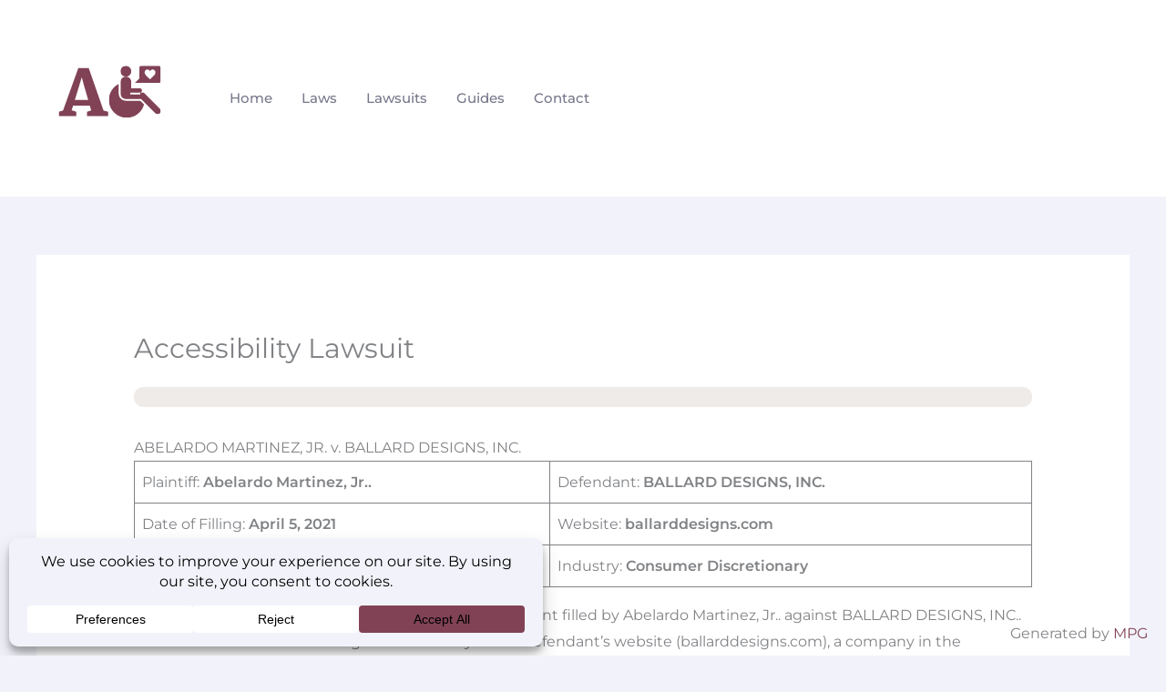

--- FILE ---
content_type: text/css
request_url: https://accessibilitylaws.org/wp-content/uploads/elementor/css/post-337.css?ver=1761651796
body_size: -145
content:
.elementor-337 .elementor-element.elementor-element-f689d54{transition:background 0.3s, border 0.3s, border-radius 0.3s, box-shadow 0.3s;padding:0px 0px 15px 0px;}.elementor-337 .elementor-element.elementor-element-f689d54 > .elementor-background-overlay{transition:background 0.3s, border-radius 0.3s, opacity 0.3s;}

--- FILE ---
content_type: image/svg+xml
request_url: https://accessibilitylaws.org/wp-content/uploads/site-template-logo.svg
body_size: 3641
content:
<svg width="166" height="42" viewBox="0 0 166 42" fill="none" xmlns="http://www.w3.org/2000/svg">
<path d="M43 26.6631C43 32.9256 37.926 38 31.6698 38C25.4136 38 20.3396 32.9256 20.3396 26.6631C20.3396 20.4006 25.4136 15.3262 31.6698 15.3262C37.926 15.3262 43 20.4006 43 26.6631Z" stroke="#66D7D1" stroke-width="6"/>
<path d="M25.6604 26.6631C25.6604 32.9256 20.5864 38 14.3302 38C8.07403 38 3 32.9256 3 26.6631C3 20.4006 8.07403 15.3262 14.3302 15.3262C20.5864 15.3262 25.6604 20.4006 25.6604 26.6631Z" stroke="#6369D1" stroke-width="6"/>
<ellipse cx="14.3303" cy="5.58781" rx="4.58567" ry="4.58781" fill="#6369D1"/>
<ellipse cx="31.6698" cy="5.58781" rx="4.58567" ry="4.58781" fill="#66D7D1"/>
<path d="M69.392 11.924C70.8 11.924 72.0373 12.276 73.104 12.98C74.192 13.6627 75.0347 14.6333 75.632 15.892C76.2293 17.1507 76.528 18.612 76.528 20.276C76.528 21.94 76.2187 23.4227 75.6 24.724C75.0027 26.004 74.16 26.996 73.072 27.7C72.0053 28.404 70.7787 28.756 69.392 28.756C68.1973 28.756 67.1307 28.5 66.192 27.988C65.2747 27.476 64.5813 26.7613 64.112 25.844V28.5H60.176V4.948H64.144V14.772C64.6347 13.876 65.3387 13.1827 66.256 12.692C67.1733 12.18 68.2187 11.924 69.392 11.924ZM68.336 25.62C69.6587 25.62 70.6827 25.1507 71.408 24.212C72.1333 23.2733 72.496 21.9613 72.496 20.276C72.496 18.612 72.1333 17.332 71.408 16.436C70.6827 15.5187 69.648 15.06 68.304 15.06C66.96 15.06 65.9253 15.5187 65.2 16.436C64.4747 17.3533 64.112 18.6547 64.112 20.34C64.112 22.0467 64.4747 23.3587 65.2 24.276C65.9253 25.172 66.9707 25.62 68.336 25.62ZM86.3478 28.756C84.7051 28.756 83.2544 28.4147 81.9958 27.732C80.7584 27.0493 79.7984 26.0787 79.1158 24.82C78.4544 23.54 78.1238 22.0467 78.1238 20.34C78.1238 18.6333 78.4544 17.1507 79.1158 15.892C79.7984 14.612 80.7584 13.6307 81.9958 12.948C83.2544 12.2653 84.7051 11.924 86.3478 11.924C87.9691 11.924 89.3984 12.2653 90.6358 12.948C91.8731 13.6307 92.8224 14.612 93.4838 15.892C94.1664 17.1507 94.5078 18.6333 94.5078 20.34C94.5078 22.0467 94.1664 23.54 93.4838 24.82C92.8224 26.0787 91.8731 27.0493 90.6358 27.732C89.3984 28.4147 87.9691 28.756 86.3478 28.756ZM86.3158 25.62C87.6811 25.62 88.7158 25.1827 89.4198 24.308C90.1451 23.412 90.5078 22.0893 90.5078 20.34C90.5078 18.612 90.1451 17.3 89.4198 16.404C88.6944 15.4867 87.6704 15.028 86.3478 15.028C85.0038 15.028 83.9691 15.4867 83.2438 16.404C82.5184 17.3 82.1558 18.612 82.1558 20.34C82.1558 22.0893 82.5078 23.412 83.2118 24.308C83.9371 25.1827 84.9718 25.62 86.3158 25.62ZM104.285 28.756C102.643 28.756 101.192 28.4147 99.9333 27.732C98.6959 27.0493 97.7359 26.0787 97.0533 24.82C96.3919 23.54 96.0613 22.0467 96.0613 20.34C96.0613 18.6333 96.3919 17.1507 97.0533 15.892C97.7359 14.612 98.6959 13.6307 99.9333 12.948C101.192 12.2653 102.643 11.924 104.285 11.924C105.907 11.924 107.336 12.2653 108.573 12.948C109.811 13.6307 110.76 14.612 111.421 15.892C112.104 17.1507 112.445 18.6333 112.445 20.34C112.445 22.0467 112.104 23.54 111.421 24.82C110.76 26.0787 109.811 27.0493 108.573 27.732C107.336 28.4147 105.907 28.756 104.285 28.756ZM104.253 25.62C105.619 25.62 106.653 25.1827 107.357 24.308C108.083 23.412 108.445 22.0893 108.445 20.34C108.445 18.612 108.083 17.3 107.357 16.404C106.632 15.4867 105.608 15.028 104.285 15.028C102.941 15.028 101.907 15.4867 101.181 16.404C100.456 17.3 100.093 18.612 100.093 20.34C100.093 22.0893 100.445 23.412 101.149 24.308C101.875 25.1827 102.909 25.62 104.253 25.62ZM122.223 28.756C120.537 28.756 119.076 28.4147 117.839 27.732C116.601 27.0493 115.652 26.0893 114.991 24.852C114.329 23.5933 113.999 22.1213 113.999 20.436C113.999 18.7507 114.34 17.268 115.023 15.988C115.727 14.708 116.708 13.716 117.967 13.012C119.247 12.2867 120.719 11.924 122.383 11.924C123.535 11.924 124.644 12.1053 125.711 12.468C126.799 12.8307 127.663 13.332 128.303 13.972L127.183 16.788C126.5 16.2333 125.775 15.8173 125.007 15.54C124.239 15.2413 123.481 15.092 122.735 15.092C121.284 15.092 120.153 15.5507 119.343 16.468C118.532 17.364 118.127 18.6653 118.127 20.372C118.127 22.0787 118.521 23.38 119.311 24.276C120.121 25.172 121.263 25.62 122.735 25.62C123.481 25.62 124.239 25.4707 125.007 25.172C125.775 24.8733 126.5 24.4467 127.183 23.892L128.303 26.708C127.62 27.348 126.735 27.8493 125.647 28.212C124.559 28.5747 123.417 28.756 122.223 28.756ZM145.444 12.34V28.5H141.509V25.908C141.018 26.804 140.314 27.508 139.397 28.02C138.479 28.5107 137.434 28.756 136.26 28.756C134.853 28.756 133.605 28.4147 132.516 27.732C131.429 27.0493 130.586 26.0787 129.989 24.82C129.391 23.5613 129.093 22.1 129.093 20.436C129.093 18.772 129.391 17.3 129.989 16.02C130.607 14.7187 131.461 13.716 132.549 13.012C133.637 12.2867 134.874 11.924 136.26 11.924C137.434 11.924 138.479 12.18 139.397 12.692C140.314 13.1827 141.018 13.876 141.509 14.772V12.34H145.444ZM137.349 25.62C138.671 25.62 139.695 25.1613 140.421 24.244C141.146 23.3267 141.509 22.036 141.509 20.372C141.509 18.6653 141.146 17.3533 140.421 16.436C139.695 15.5187 138.661 15.06 137.317 15.06C135.994 15.06 134.959 15.54 134.213 16.5C133.487 17.4387 133.125 18.7507 133.125 20.436C133.125 22.1 133.487 23.38 134.213 24.276C134.959 25.172 136.005 25.62 137.349 25.62ZM158.049 11.924C161.91 11.924 163.841 14.1427 163.841 18.58V28.5H159.841V18.772C159.841 17.492 159.596 16.564 159.105 15.988C158.614 15.3907 157.857 15.092 156.833 15.092C155.617 15.092 154.636 15.4867 153.889 16.276C153.142 17.044 152.769 18.068 152.769 19.348V28.5H148.801V4.948H152.769V14.676C153.324 13.8013 154.06 13.1293 154.977 12.66C155.894 12.1693 156.918 11.924 158.049 11.924Z" fill="#1D1F45"/>
<path d="M62.926 40.556C62.436 40.556 61.9927 40.4487 61.596 40.234C61.204 40.0147 60.896 39.716 60.672 39.338C60.448 38.9553 60.336 38.526 60.336 38.05C60.336 37.574 60.448 37.147 60.672 36.769C60.896 36.3863 61.2063 36.0877 61.603 35.873C61.9997 35.6537 62.443 35.544 62.933 35.544C63.3157 35.544 63.6657 35.6093 63.983 35.74C64.3003 35.866 64.571 36.055 64.795 36.307L64.34 36.748C63.9713 36.3607 63.5117 36.167 62.961 36.167C62.597 36.167 62.268 36.2487 61.974 36.412C61.68 36.5753 61.449 36.8017 61.281 37.091C61.1177 37.3757 61.036 37.6953 61.036 38.05C61.036 38.4047 61.1177 38.7267 61.281 39.016C61.449 39.3007 61.68 39.5247 61.974 39.688C62.268 39.8513 62.597 39.933 62.961 39.933C63.507 39.933 63.9667 39.737 64.34 39.345L64.795 39.786C64.571 40.038 64.298 40.2293 63.976 40.36C63.6587 40.4907 63.3087 40.556 62.926 40.556ZM71.8076 35.6V40.5H71.1076V38.316H68.2936V40.5H67.5936V35.6H68.2936V37.707H71.1076V35.6H71.8076ZM75.0743 35.6H75.7743V40.5H75.0743V35.6ZM79.0412 35.6H79.7412V39.891H82.3942V40.5H79.0412V35.6ZM84.9975 35.6H87.0625C87.5805 35.6 88.0402 35.7027 88.4415 35.908C88.8428 36.1133 89.1532 36.4027 89.3725 36.776C89.5965 37.1447 89.7085 37.5693 89.7085 38.05C89.7085 38.5307 89.5965 38.9577 89.3725 39.331C89.1532 39.6997 88.8428 39.9867 88.4415 40.192C88.0402 40.3973 87.5805 40.5 87.0625 40.5H84.9975V35.6ZM87.0205 39.891C87.4172 39.891 87.7648 39.814 88.0635 39.66C88.3668 39.506 88.6002 39.2913 88.7635 39.016C88.9268 38.736 89.0085 38.414 89.0085 38.05C89.0085 37.686 88.9268 37.3663 88.7635 37.091C88.6002 36.811 88.3668 36.594 88.0635 36.44C87.7648 36.286 87.4172 36.209 87.0205 36.209H85.6975V39.891H87.0205ZM98.4516 40.556C97.9616 40.556 97.5183 40.4487 97.1216 40.234C96.7296 40.0147 96.4216 39.716 96.1976 39.338C95.9736 38.9553 95.8616 38.526 95.8616 38.05C95.8616 37.574 95.9736 37.147 96.1976 36.769C96.4216 36.3863 96.7319 36.0877 97.1286 35.873C97.5253 35.6537 97.9686 35.544 98.4586 35.544C98.8413 35.544 99.1913 35.6093 99.5086 35.74C99.8259 35.866 100.097 36.055 100.321 36.307L99.8656 36.748C99.4969 36.3607 99.0373 36.167 98.4866 36.167C98.1226 36.167 97.7936 36.2487 97.4996 36.412C97.2056 36.5753 96.9746 36.8017 96.8066 37.091C96.6433 37.3757 96.5616 37.6953 96.5616 38.05C96.5616 38.4047 96.6433 38.7267 96.8066 39.016C96.9746 39.3007 97.2056 39.5247 97.4996 39.688C97.7936 39.8513 98.1226 39.933 98.4866 39.933C99.0326 39.933 99.4923 39.737 99.8656 39.345L100.321 39.786C100.097 40.038 99.8236 40.2293 99.5016 40.36C99.1843 40.4907 98.8343 40.556 98.4516 40.556ZM106.125 39.275H103.521L102.982 40.5H102.261L104.48 35.6H105.173L107.399 40.5H106.664L106.125 39.275ZM105.88 38.715L104.823 36.314L103.766 38.715H105.88ZM113.206 40.5L112.149 38.995C112.018 39.0043 111.916 39.009 111.841 39.009H110.63V40.5H109.93V35.6H111.841C112.476 35.6 112.975 35.7517 113.339 36.055C113.703 36.3583 113.885 36.776 113.885 37.308C113.885 37.686 113.792 38.008 113.605 38.274C113.418 38.54 113.152 38.7337 112.807 38.855L113.969 40.5H113.206ZM111.82 38.414C112.263 38.414 112.602 38.3183 112.835 38.127C113.068 37.9357 113.185 37.6627 113.185 37.308C113.185 36.9533 113.068 36.6827 112.835 36.496C112.602 36.3047 112.263 36.209 111.82 36.209H110.63V38.414H111.82ZM120.372 39.891V40.5H116.816V35.6H120.274V36.209H117.516V37.714H119.973V38.309H117.516V39.891H120.372ZM130.541 39.891V40.5H126.985V35.6H130.443V36.209H127.685V37.714H130.142V38.309H127.685V39.891H130.541ZM136.5 40.5L135.03 38.477L133.581 40.5H132.776L134.617 37.987L132.888 35.6H133.686L135.058 37.483L136.416 35.6H137.179L135.45 37.966L137.305 40.5H136.5ZM141.677 35.6C142.312 35.6 142.811 35.7517 143.175 36.055C143.539 36.3583 143.721 36.776 143.721 37.308C143.721 37.84 143.539 38.2577 143.175 38.561C142.811 38.8643 142.312 39.016 141.677 39.016H140.466V40.5H139.766V35.6H141.677ZM141.656 38.407C142.099 38.407 142.438 38.3137 142.671 38.127C142.904 37.9357 143.021 37.6627 143.021 37.308C143.021 36.9533 142.904 36.6827 142.671 36.496C142.438 36.3047 142.099 36.209 141.656 36.209H140.466V38.407H141.656ZM150.105 39.891V40.5H146.549V35.6H150.007V36.209H147.249V37.714H149.706V38.309H147.249V39.891H150.105ZM156.315 40.5L155.258 38.995C155.127 39.0043 155.024 39.009 154.95 39.009H153.739V40.5H153.039V35.6H154.95C155.584 35.6 156.084 35.7517 156.448 36.055C156.812 36.3583 156.994 36.776 156.994 37.308C156.994 37.686 156.9 38.008 156.714 38.274C156.527 38.54 156.261 38.7337 155.916 38.855L157.078 40.5H156.315ZM154.929 38.414C155.372 38.414 155.71 38.3183 155.944 38.127C156.177 37.9357 156.294 37.6627 156.294 37.308C156.294 36.9533 156.177 36.6827 155.944 36.496C155.71 36.3047 155.372 36.209 154.929 36.209H153.739V38.414H154.929ZM160.829 36.209H159.149V35.6H163.202V36.209H161.522V40.5H160.829V36.209Z" fill="#76778B"/>
</svg>


--- FILE ---
content_type: image/svg+xml
request_url: https://accessibilitylaws.org/wp-content/uploads/accessibility-laws-logo-bordeaux.svg
body_size: 1595
content:
<svg xmlns="http://www.w3.org/2000/svg" xmlns:xlink="http://www.w3.org/1999/xlink" width="500" viewBox="0 0 375 374.999991" height="500" preserveAspectRatio="xMidYMid meet"><defs><g></g><clipPath id="id1"><path d="M 216 103.976562 L 244 103.976562 L 244 132 L 216 132 Z M 216 103.976562 " clip-rule="nonzero"></path></clipPath><clipPath id="id2"><path d="M 186.402344 150 L 277 150 L 277 237.476562 L 186.402344 237.476562 Z M 186.402344 150 " clip-rule="nonzero"></path></clipPath><clipPath id="id3"><path d="M 253 103.976562 L 319.902344 103.976562 L 319.902344 148 L 253 148 Z M 253 103.976562 " clip-rule="nonzero"></path></clipPath><clipPath id="id4"><path d="M 216 131 L 319.902344 131 L 319.902344 229 L 216 229 Z M 216 131 " clip-rule="nonzero"></path></clipPath></defs><g fill="#814256" fill-opacity="1"><g transform="translate(57.598957, 233.03644)"><g><path d="M 10.9375 -14.359375 L 50.25 -123.671875 L 76.84375 -123.671875 L 115.03125 -14.1875 L 127.09375 -10.9375 L 127.09375 0 L 72.609375 0 L 72.609375 -10.9375 L 83.203125 -14.515625 L 79.78125 -26.75 L 36.703125 -26.75 L 33.125 -14.84375 L 45.03125 -11.09375 L 45.03125 0 L 0.328125 0 L 0.328125 -11.09375 Z M 64.9375 -77.984375 L 59.0625 -99.859375 L 41.28125 -41.4375 L 75.546875 -41.4375 Z M 64.9375 -77.984375 "></path></g></g></g><g clip-path="url(#id1)"><path fill="#814256" d="M 243.945312 117.785156 C 243.945312 118.691406 243.859375 119.589844 243.679688 120.480469 C 243.503906 121.367188 243.242188 122.230469 242.894531 123.070312 C 242.546875 123.90625 242.125 124.703125 241.621094 125.457031 C 241.117188 126.210938 240.542969 126.910156 239.902344 127.550781 C 239.261719 128.191406 238.5625 128.765625 237.808594 129.269531 C 237.054688 129.773438 236.257812 130.195312 235.421875 130.542969 C 234.582031 130.890625 233.71875 131.152344 232.832031 131.328125 C 231.941406 131.507812 231.042969 131.59375 230.136719 131.59375 C 229.230469 131.59375 228.332031 131.507812 227.441406 131.328125 C 226.554688 131.152344 225.6875 130.890625 224.851562 130.542969 C 224.015625 130.195312 223.21875 129.773438 222.464844 129.269531 C 221.710938 128.765625 221.011719 128.191406 220.371094 127.550781 C 219.730469 126.910156 219.15625 126.210938 218.652344 125.457031 C 218.148438 124.703125 217.722656 123.90625 217.378906 123.070312 C 217.03125 122.230469 216.769531 121.367188 216.589844 120.480469 C 216.414062 119.589844 216.328125 118.691406 216.328125 117.785156 C 216.328125 116.878906 216.414062 115.980469 216.589844 115.089844 C 216.769531 114.203125 217.03125 113.335938 217.378906 112.5 C 217.722656 111.664062 218.148438 110.867188 218.652344 110.113281 C 219.15625 109.359375 219.730469 108.660156 220.371094 108.019531 C 221.011719 107.378906 221.710938 106.804688 222.464844 106.300781 C 223.21875 105.796875 224.015625 105.371094 224.851562 105.027344 C 225.6875 104.679688 226.554688 104.417969 227.441406 104.238281 C 228.332031 104.0625 229.230469 103.976562 230.136719 103.976562 C 231.042969 103.976562 231.941406 104.0625 232.832031 104.238281 C 233.71875 104.417969 234.582031 104.679688 235.421875 105.027344 C 236.257812 105.371094 237.054688 105.796875 237.808594 106.300781 C 238.5625 106.804688 239.261719 107.378906 239.902344 108.019531 C 240.542969 108.660156 241.117188 109.359375 241.621094 110.113281 C 242.125 110.867188 242.546875 111.664062 242.894531 112.5 C 243.242188 113.335938 243.503906 114.203125 243.679688 115.089844 C 243.859375 115.980469 243.945312 116.878906 243.945312 117.785156 Z M 243.945312 117.785156 " fill-opacity="1" fill-rule="nonzero"></path></g><g clip-path="url(#id2)"><path fill="#814256" d="M 230.136719 193.742188 C 219.984375 193.742188 211.722656 185.480469 211.722656 175.328125 L 211.722656 150.40625 C 196.71875 157.988281 186.402344 173.480469 186.402344 191.441406 C 186.402344 216.875 207.003906 237.476562 232.4375 237.476562 C 253.777344 237.476562 271.644531 222.933594 276.84375 203.226562 L 267.359375 193.742188 Z M 230.136719 193.742188 " fill-opacity="1" fill-rule="nonzero"></path></g><g clip-path="url(#id3)"><path fill="#814256" d="M 315.300781 103.976562 L 269.265625 103.976562 C 266.734375 103.976562 264.664062 106.046875 264.664062 108.578125 L 264.664062 136.199219 L 253.152344 147.707031 L 315.300781 147.707031 C 317.832031 147.707031 319.902344 145.636719 319.902344 143.105469 L 319.902344 108.578125 C 319.902344 106.046875 317.832031 103.976562 315.300781 103.976562 Z M 305.289062 124.691406 C 303.355469 128.808594 292.28125 138.5 292.28125 138.5 C 292.28125 138.5 281.210938 128.808594 279.277344 124.691406 C 277.113281 120.085938 279.277344 113.179688 285.792969 113.179688 C 290.121094 113.179688 292.28125 117.785156 292.28125 117.785156 C 292.28125 117.785156 294.445312 113.179688 298.773438 113.179688 C 305.289062 113.179688 307.453125 120.085938 305.289062 124.691406 Z M 305.289062 124.691406 " fill-opacity="1" fill-rule="nonzero"></path></g><g clip-path="url(#id4)"><path fill="#814256" d="M 276.171875 173.027344 L 266.964844 173.027344 L 266.964844 177.628906 L 241.644531 177.628906 L 241.644531 173.027344 L 265.8125 173.027344 C 267.402344 173.027344 268.851562 172.382812 269.886719 171.347656 C 270.921875 170.308594 271.566406 168.859375 271.566406 167.273438 C 271.566406 164.097656 268.988281 161.519531 265.8125 161.519531 L 243.945312 161.519531 L 243.945312 145.40625 C 243.945312 141.585938 242.40625 138.132812 239.894531 135.644531 C 237.410156 133.136719 233.957031 131.59375 230.136719 131.59375 C 222.519531 131.59375 216.328125 137.785156 216.328125 145.40625 L 216.328125 175.328125 C 216.328125 182.945312 222.519531 189.136719 230.136719 189.136719 L 269.265625 189.136719 L 306 225.875 C 307.542969 227.417969 309.613281 228.269531 311.753906 228.269531 C 314.011719 228.269531 316.035156 227.347656 317.511719 225.875 C 318.984375 224.402344 319.902344 222.375 319.902344 220.121094 C 319.902344 217.980469 319.050781 215.90625 317.511719 214.367188 Z M 276.171875 173.027344 " fill-opacity="1" fill-rule="nonzero"></path></g></svg>